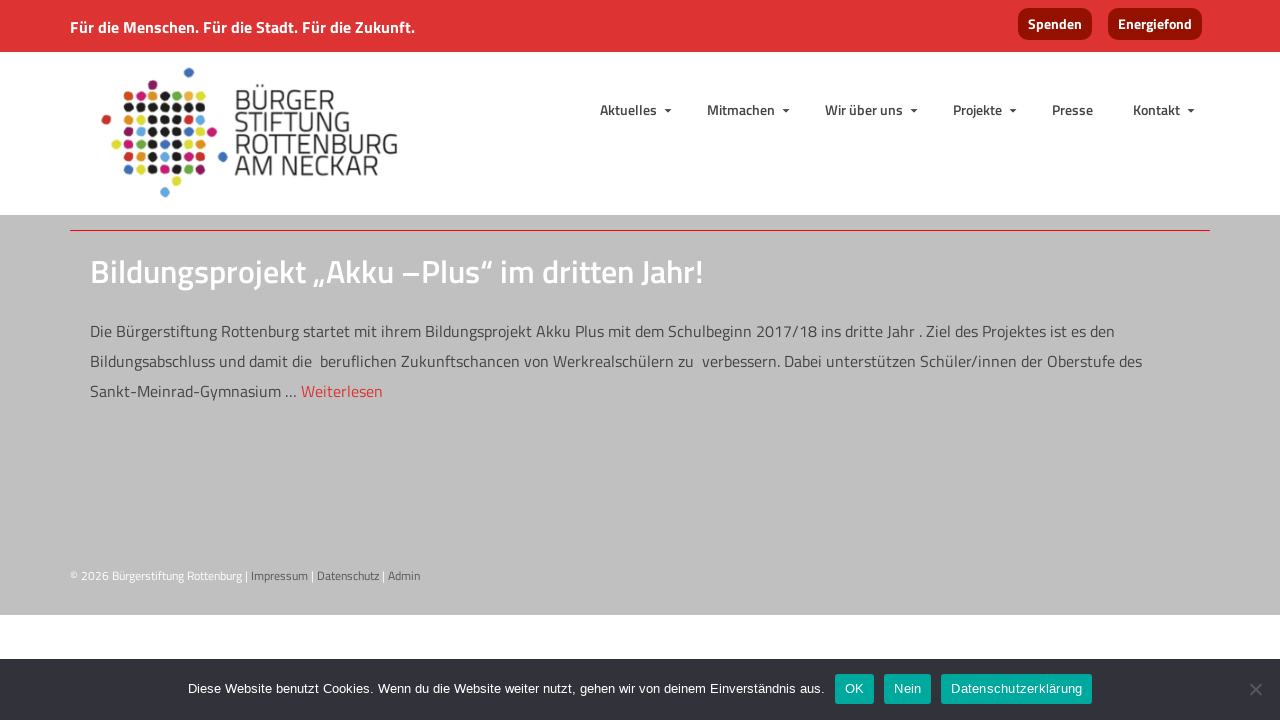

--- FILE ---
content_type: text/html; charset=UTF-8
request_url: https://buergerstiftung-rottenburg.de/2017/09/
body_size: 54724
content:
<!DOCTYPE html>
<html class="no-js" lang="de" itemscope="itemscope" itemtype="https://schema.org/WebPage" >
<head>
  <meta charset="UTF-8">
  <meta name="viewport" content="width=device-width, initial-scale=1.0">
  <meta http-equiv="X-UA-Compatible" content="IE=edge">
  <title>September 2017 &#8211; Bürgerstiftung Rottenburg</title>
<meta name='robots' content='max-image-preview:large' />
<link rel="alternate" type="application/rss+xml" title="Bürgerstiftung Rottenburg &raquo; Feed" href="https://buergerstiftung-rottenburg.de/feed/" />
<link rel="alternate" type="application/rss+xml" title="Bürgerstiftung Rottenburg &raquo; Kommentar-Feed" href="https://buergerstiftung-rottenburg.de/comments/feed/" />
<style type="text/css" id="kt-local-fonts-css">@font-face{font-family:'Titillium Web';font-style:italic;font-weight:400;src:local('Titillium Web Italic'),local('TitilliumWeb-Italic'),url(https://buergerstiftung-rottenburg.de/wp-content/uploads/kadence-gfonts/titilliumweb/r9OmwyQxrgzUAhaLET_KO8Tbq0JIAxBasyCOJhO_0Tc.eot) format('embedded-opentype'),url(https://buergerstiftung-rottenburg.de/wp-content/uploads/kadence-gfonts/titilliumweb/r9OmwyQxrgzUAhaLET_KO33biFuL3q2SDfti1FP8KHU.ttf) format('ttf'),url(https://buergerstiftung-rottenburg.de/wp-content/uploads/kadence-gfonts/titilliumweb/r9OmwyQxrgzUAhaLET_KO5amZRho2btt1t2XfPnvt5c.woff) format('woff'),url(https://buergerstiftung-rottenburg.de/wp-content/uploads/kadence-gfonts/titilliumweb/r9OmwyQxrgzUAhaLET_KO6qVnG43xFTRN40gwdrG-aE.woff2) format('woff2');}@font-face{font-family:'Titillium Web';font-style:italic;font-weight:700;src:local('Titillium Web Bold Italic'),local('TitilliumWeb-BoldItalic'),url(https://buergerstiftung-rottenburg.de/wp-content/uploads/kadence-gfonts/titilliumweb/RZunN20OBmkvrU7sA4GPPsirQkOpR7FkAIEg_Ac6FfE.eot) format('embedded-opentype'),url(https://buergerstiftung-rottenburg.de/wp-content/uploads/kadence-gfonts/titilliumweb/RZunN20OBmkvrU7sA4GPPvAhmxqQ1BKIUahWaanY54Y.ttf) format('ttf'),url(https://buergerstiftung-rottenburg.de/wp-content/uploads/kadence-gfonts/titilliumweb/RZunN20OBmkvrU7sA4GPPlOSlXvQaFzdfWjS0Vvc1hI.woff) format('woff'),url(https://buergerstiftung-rottenburg.de/wp-content/uploads/kadence-gfonts/titilliumweb/RZunN20OBmkvrU7sA4GPPrVtATvrkhG8cpz4A3QpLk8.woff2) format('woff2');}@font-face{font-family:'Titillium Web';font-style:italic;font-weight:600;src:local('Titillium Web SemiBold Italic'),local('TitilliumWeb-SemiBoldItalic'),url(https://buergerstiftung-rottenburg.de/wp-content/uploads/kadence-gfonts/titilliumweb/RZunN20OBmkvrU7sA4GPPqEPHtY-wVk_qmvDDTXMTe0.eot) format('embedded-opentype'),url(https://buergerstiftung-rottenburg.de/wp-content/uploads/kadence-gfonts/titilliumweb/RZunN20OBmkvrU7sA4GPPqVmZCTV49gQmgPOUhY_xPU.ttf) format('ttf'),url(https://buergerstiftung-rottenburg.de/wp-content/uploads/kadence-gfonts/titilliumweb/RZunN20OBmkvrU7sA4GPPt8ypw_Pcmus_cxPy1vfDCE.woff) format('woff'),url(https://buergerstiftung-rottenburg.de/wp-content/uploads/kadence-gfonts/titilliumweb/RZunN20OBmkvrU7sA4GPPqnxEWeSxeYH5Yv0OHgSghs.woff2) format('woff2');}@font-face{font-family:'Titillium Web';font-style:normal;font-weight:400;src:local('Titillium Web Regular'),local('TitilliumWeb-Regular'),url(https://buergerstiftung-rottenburg.de/wp-content/uploads/kadence-gfonts/titilliumweb/7XUFZ5tgS-tD6QamInJTcQU404wzEgdBsmVXv_TVccA.eot) format('embedded-opentype'),url(https://buergerstiftung-rottenburg.de/wp-content/uploads/kadence-gfonts/titilliumweb/7XUFZ5tgS-tD6QamInJTcU3KvHLhcNjEHFQzwNtdMQY.ttf) format('ttf'),url(https://buergerstiftung-rottenburg.de/wp-content/uploads/kadence-gfonts/titilliumweb/7XUFZ5tgS-tD6QamInJTcdGU7DQ8I6RFMlK0vgclk7w.woff) format('woff'),url(https://buergerstiftung-rottenburg.de/wp-content/uploads/kadence-gfonts/titilliumweb/7XUFZ5tgS-tD6QamInJTcZSnX671uNZIV63UdXh3Mg0.woff2) format('woff2');}@font-face{font-family:'Titillium Web';font-style:normal;font-weight:700;src:local('Titillium Web Bold'),local('TitilliumWeb-Bold'),url(https://buergerstiftung-rottenburg.de/wp-content/uploads/kadence-gfonts/titilliumweb/anMUvcNT0H1YN4FII8wpr_3fIwTft0hrckEKo-WlaKs.eot) format('embedded-opentype'),url(https://buergerstiftung-rottenburg.de/wp-content/uploads/kadence-gfonts/titilliumweb/anMUvcNT0H1YN4FII8wprzsSLeNQG2cy_mKit6iEdYs.ttf) format('ttf'),url(https://buergerstiftung-rottenburg.de/wp-content/uploads/kadence-gfonts/titilliumweb/anMUvcNT0H1YN4FII8wpr0bathaSTBR2c4i13_wzlb0.woff) format('woff'),url(https://buergerstiftung-rottenburg.de/wp-content/uploads/kadence-gfonts/titilliumweb/anMUvcNT0H1YN4FII8wprxP6Eu1_xfSBSoi9uie1FdE.woff2) format('woff2');}@font-face{font-family:'Titillium Web';font-style:normal;font-weight:600;src:local('Titillium Web SemiBold'),local('TitilliumWeb-SemiBold'),url(https://buergerstiftung-rottenburg.de/wp-content/uploads/kadence-gfonts/titilliumweb/anMUvcNT0H1YN4FII8wprxLxgm_AMjpTwd4KJI4gMAk.eot) format('embedded-opentype'),url(https://buergerstiftung-rottenburg.de/wp-content/uploads/kadence-gfonts/titilliumweb/anMUvcNT0H1YN4FII8wpr4e2tK5W43RXgBRKkM4A5Qg.ttf) format('ttf'),url(https://buergerstiftung-rottenburg.de/wp-content/uploads/kadence-gfonts/titilliumweb/anMUvcNT0H1YN4FII8wprx7IBmrqA5IG9z8WNe77b9o.woff) format('woff'),url(https://buergerstiftung-rottenburg.de/wp-content/uploads/kadence-gfonts/titilliumweb/anMUvcNT0H1YN4FII8wpr46gJz9aNFrmnwBdd69aqzY.woff2) format('woff2');}@font-face{font-family:'Lato';font-style:normal;font-weight:400;src:local('Lato Regular'),local('Lato-Regular'),url(https://buergerstiftung-rottenburg.de/wp-content/uploads/kadence-gfonts/lato/nQhiC-wSiJx0pvEuJl8d8A.eot) format('embedded-opentype'),url(https://buergerstiftung-rottenburg.de/wp-content/uploads/kadence-gfonts/lato/v0SdcGFAl2aezM9Vq_aFTQ.ttf) format('ttf'),url(https://buergerstiftung-rottenburg.de/wp-content/uploads/kadence-gfonts/lato/9k-RPmcnxYEPm8CNFsH2gg.woff) format('woff'),url(https://buergerstiftung-rottenburg.de/wp-content/uploads/kadence-gfonts/lato/1YwB1sO8YE1Lyjf12WNiUA.woff2) format('woff2');}</style><style id='wp-img-auto-sizes-contain-inline-css' type='text/css'>
img:is([sizes=auto i],[sizes^="auto," i]){contain-intrinsic-size:3000px 1500px}
/*# sourceURL=wp-img-auto-sizes-contain-inline-css */
</style>
<style id='wp-emoji-styles-inline-css' type='text/css'>

	img.wp-smiley, img.emoji {
		display: inline !important;
		border: none !important;
		box-shadow: none !important;
		height: 1em !important;
		width: 1em !important;
		margin: 0 0.07em !important;
		vertical-align: -0.1em !important;
		background: none !important;
		padding: 0 !important;
	}
/*# sourceURL=wp-emoji-styles-inline-css */
</style>
<style id='wp-block-library-inline-css' type='text/css'>
:root{--wp-block-synced-color:#7a00df;--wp-block-synced-color--rgb:122,0,223;--wp-bound-block-color:var(--wp-block-synced-color);--wp-editor-canvas-background:#ddd;--wp-admin-theme-color:#007cba;--wp-admin-theme-color--rgb:0,124,186;--wp-admin-theme-color-darker-10:#006ba1;--wp-admin-theme-color-darker-10--rgb:0,107,160.5;--wp-admin-theme-color-darker-20:#005a87;--wp-admin-theme-color-darker-20--rgb:0,90,135;--wp-admin-border-width-focus:2px}@media (min-resolution:192dpi){:root{--wp-admin-border-width-focus:1.5px}}.wp-element-button{cursor:pointer}:root .has-very-light-gray-background-color{background-color:#eee}:root .has-very-dark-gray-background-color{background-color:#313131}:root .has-very-light-gray-color{color:#eee}:root .has-very-dark-gray-color{color:#313131}:root .has-vivid-green-cyan-to-vivid-cyan-blue-gradient-background{background:linear-gradient(135deg,#00d084,#0693e3)}:root .has-purple-crush-gradient-background{background:linear-gradient(135deg,#34e2e4,#4721fb 50%,#ab1dfe)}:root .has-hazy-dawn-gradient-background{background:linear-gradient(135deg,#faaca8,#dad0ec)}:root .has-subdued-olive-gradient-background{background:linear-gradient(135deg,#fafae1,#67a671)}:root .has-atomic-cream-gradient-background{background:linear-gradient(135deg,#fdd79a,#004a59)}:root .has-nightshade-gradient-background{background:linear-gradient(135deg,#330968,#31cdcf)}:root .has-midnight-gradient-background{background:linear-gradient(135deg,#020381,#2874fc)}:root{--wp--preset--font-size--normal:16px;--wp--preset--font-size--huge:42px}.has-regular-font-size{font-size:1em}.has-larger-font-size{font-size:2.625em}.has-normal-font-size{font-size:var(--wp--preset--font-size--normal)}.has-huge-font-size{font-size:var(--wp--preset--font-size--huge)}.has-text-align-center{text-align:center}.has-text-align-left{text-align:left}.has-text-align-right{text-align:right}.has-fit-text{white-space:nowrap!important}#end-resizable-editor-section{display:none}.aligncenter{clear:both}.items-justified-left{justify-content:flex-start}.items-justified-center{justify-content:center}.items-justified-right{justify-content:flex-end}.items-justified-space-between{justify-content:space-between}.screen-reader-text{border:0;clip-path:inset(50%);height:1px;margin:-1px;overflow:hidden;padding:0;position:absolute;width:1px;word-wrap:normal!important}.screen-reader-text:focus{background-color:#ddd;clip-path:none;color:#444;display:block;font-size:1em;height:auto;left:5px;line-height:normal;padding:15px 23px 14px;text-decoration:none;top:5px;width:auto;z-index:100000}html :where(.has-border-color){border-style:solid}html :where([style*=border-top-color]){border-top-style:solid}html :where([style*=border-right-color]){border-right-style:solid}html :where([style*=border-bottom-color]){border-bottom-style:solid}html :where([style*=border-left-color]){border-left-style:solid}html :where([style*=border-width]){border-style:solid}html :where([style*=border-top-width]){border-top-style:solid}html :where([style*=border-right-width]){border-right-style:solid}html :where([style*=border-bottom-width]){border-bottom-style:solid}html :where([style*=border-left-width]){border-left-style:solid}html :where(img[class*=wp-image-]){height:auto;max-width:100%}:where(figure){margin:0 0 1em}html :where(.is-position-sticky){--wp-admin--admin-bar--position-offset:var(--wp-admin--admin-bar--height,0px)}@media screen and (max-width:600px){html :where(.is-position-sticky){--wp-admin--admin-bar--position-offset:0px}}

/*# sourceURL=wp-block-library-inline-css */
</style><style id='global-styles-inline-css' type='text/css'>
:root{--wp--preset--aspect-ratio--square: 1;--wp--preset--aspect-ratio--4-3: 4/3;--wp--preset--aspect-ratio--3-4: 3/4;--wp--preset--aspect-ratio--3-2: 3/2;--wp--preset--aspect-ratio--2-3: 2/3;--wp--preset--aspect-ratio--16-9: 16/9;--wp--preset--aspect-ratio--9-16: 9/16;--wp--preset--color--black: #000;--wp--preset--color--cyan-bluish-gray: #abb8c3;--wp--preset--color--white: #fff;--wp--preset--color--pale-pink: #f78da7;--wp--preset--color--vivid-red: #cf2e2e;--wp--preset--color--luminous-vivid-orange: #ff6900;--wp--preset--color--luminous-vivid-amber: #fcb900;--wp--preset--color--light-green-cyan: #7bdcb5;--wp--preset--color--vivid-green-cyan: #00d084;--wp--preset--color--pale-cyan-blue: #8ed1fc;--wp--preset--color--vivid-cyan-blue: #0693e3;--wp--preset--color--vivid-purple: #9b51e0;--wp--preset--color--virtue-primary: #dd3333;--wp--preset--color--virtue-primary-light: #6c8dab;--wp--preset--color--very-light-gray: #eee;--wp--preset--color--very-dark-gray: #444;--wp--preset--gradient--vivid-cyan-blue-to-vivid-purple: linear-gradient(135deg,rgb(6,147,227) 0%,rgb(155,81,224) 100%);--wp--preset--gradient--light-green-cyan-to-vivid-green-cyan: linear-gradient(135deg,rgb(122,220,180) 0%,rgb(0,208,130) 100%);--wp--preset--gradient--luminous-vivid-amber-to-luminous-vivid-orange: linear-gradient(135deg,rgb(252,185,0) 0%,rgb(255,105,0) 100%);--wp--preset--gradient--luminous-vivid-orange-to-vivid-red: linear-gradient(135deg,rgb(255,105,0) 0%,rgb(207,46,46) 100%);--wp--preset--gradient--very-light-gray-to-cyan-bluish-gray: linear-gradient(135deg,rgb(238,238,238) 0%,rgb(169,184,195) 100%);--wp--preset--gradient--cool-to-warm-spectrum: linear-gradient(135deg,rgb(74,234,220) 0%,rgb(151,120,209) 20%,rgb(207,42,186) 40%,rgb(238,44,130) 60%,rgb(251,105,98) 80%,rgb(254,248,76) 100%);--wp--preset--gradient--blush-light-purple: linear-gradient(135deg,rgb(255,206,236) 0%,rgb(152,150,240) 100%);--wp--preset--gradient--blush-bordeaux: linear-gradient(135deg,rgb(254,205,165) 0%,rgb(254,45,45) 50%,rgb(107,0,62) 100%);--wp--preset--gradient--luminous-dusk: linear-gradient(135deg,rgb(255,203,112) 0%,rgb(199,81,192) 50%,rgb(65,88,208) 100%);--wp--preset--gradient--pale-ocean: linear-gradient(135deg,rgb(255,245,203) 0%,rgb(182,227,212) 50%,rgb(51,167,181) 100%);--wp--preset--gradient--electric-grass: linear-gradient(135deg,rgb(202,248,128) 0%,rgb(113,206,126) 100%);--wp--preset--gradient--midnight: linear-gradient(135deg,rgb(2,3,129) 0%,rgb(40,116,252) 100%);--wp--preset--font-size--small: 13px;--wp--preset--font-size--medium: 20px;--wp--preset--font-size--large: 36px;--wp--preset--font-size--x-large: 42px;--wp--preset--spacing--20: 0.44rem;--wp--preset--spacing--30: 0.67rem;--wp--preset--spacing--40: 1rem;--wp--preset--spacing--50: 1.5rem;--wp--preset--spacing--60: 2.25rem;--wp--preset--spacing--70: 3.38rem;--wp--preset--spacing--80: 5.06rem;--wp--preset--shadow--natural: 6px 6px 9px rgba(0, 0, 0, 0.2);--wp--preset--shadow--deep: 12px 12px 50px rgba(0, 0, 0, 0.4);--wp--preset--shadow--sharp: 6px 6px 0px rgba(0, 0, 0, 0.2);--wp--preset--shadow--outlined: 6px 6px 0px -3px rgb(255, 255, 255), 6px 6px rgb(0, 0, 0);--wp--preset--shadow--crisp: 6px 6px 0px rgb(0, 0, 0);}:where(.is-layout-flex){gap: 0.5em;}:where(.is-layout-grid){gap: 0.5em;}body .is-layout-flex{display: flex;}.is-layout-flex{flex-wrap: wrap;align-items: center;}.is-layout-flex > :is(*, div){margin: 0;}body .is-layout-grid{display: grid;}.is-layout-grid > :is(*, div){margin: 0;}:where(.wp-block-columns.is-layout-flex){gap: 2em;}:where(.wp-block-columns.is-layout-grid){gap: 2em;}:where(.wp-block-post-template.is-layout-flex){gap: 1.25em;}:where(.wp-block-post-template.is-layout-grid){gap: 1.25em;}.has-black-color{color: var(--wp--preset--color--black) !important;}.has-cyan-bluish-gray-color{color: var(--wp--preset--color--cyan-bluish-gray) !important;}.has-white-color{color: var(--wp--preset--color--white) !important;}.has-pale-pink-color{color: var(--wp--preset--color--pale-pink) !important;}.has-vivid-red-color{color: var(--wp--preset--color--vivid-red) !important;}.has-luminous-vivid-orange-color{color: var(--wp--preset--color--luminous-vivid-orange) !important;}.has-luminous-vivid-amber-color{color: var(--wp--preset--color--luminous-vivid-amber) !important;}.has-light-green-cyan-color{color: var(--wp--preset--color--light-green-cyan) !important;}.has-vivid-green-cyan-color{color: var(--wp--preset--color--vivid-green-cyan) !important;}.has-pale-cyan-blue-color{color: var(--wp--preset--color--pale-cyan-blue) !important;}.has-vivid-cyan-blue-color{color: var(--wp--preset--color--vivid-cyan-blue) !important;}.has-vivid-purple-color{color: var(--wp--preset--color--vivid-purple) !important;}.has-black-background-color{background-color: var(--wp--preset--color--black) !important;}.has-cyan-bluish-gray-background-color{background-color: var(--wp--preset--color--cyan-bluish-gray) !important;}.has-white-background-color{background-color: var(--wp--preset--color--white) !important;}.has-pale-pink-background-color{background-color: var(--wp--preset--color--pale-pink) !important;}.has-vivid-red-background-color{background-color: var(--wp--preset--color--vivid-red) !important;}.has-luminous-vivid-orange-background-color{background-color: var(--wp--preset--color--luminous-vivid-orange) !important;}.has-luminous-vivid-amber-background-color{background-color: var(--wp--preset--color--luminous-vivid-amber) !important;}.has-light-green-cyan-background-color{background-color: var(--wp--preset--color--light-green-cyan) !important;}.has-vivid-green-cyan-background-color{background-color: var(--wp--preset--color--vivid-green-cyan) !important;}.has-pale-cyan-blue-background-color{background-color: var(--wp--preset--color--pale-cyan-blue) !important;}.has-vivid-cyan-blue-background-color{background-color: var(--wp--preset--color--vivid-cyan-blue) !important;}.has-vivid-purple-background-color{background-color: var(--wp--preset--color--vivid-purple) !important;}.has-black-border-color{border-color: var(--wp--preset--color--black) !important;}.has-cyan-bluish-gray-border-color{border-color: var(--wp--preset--color--cyan-bluish-gray) !important;}.has-white-border-color{border-color: var(--wp--preset--color--white) !important;}.has-pale-pink-border-color{border-color: var(--wp--preset--color--pale-pink) !important;}.has-vivid-red-border-color{border-color: var(--wp--preset--color--vivid-red) !important;}.has-luminous-vivid-orange-border-color{border-color: var(--wp--preset--color--luminous-vivid-orange) !important;}.has-luminous-vivid-amber-border-color{border-color: var(--wp--preset--color--luminous-vivid-amber) !important;}.has-light-green-cyan-border-color{border-color: var(--wp--preset--color--light-green-cyan) !important;}.has-vivid-green-cyan-border-color{border-color: var(--wp--preset--color--vivid-green-cyan) !important;}.has-pale-cyan-blue-border-color{border-color: var(--wp--preset--color--pale-cyan-blue) !important;}.has-vivid-cyan-blue-border-color{border-color: var(--wp--preset--color--vivid-cyan-blue) !important;}.has-vivid-purple-border-color{border-color: var(--wp--preset--color--vivid-purple) !important;}.has-vivid-cyan-blue-to-vivid-purple-gradient-background{background: var(--wp--preset--gradient--vivid-cyan-blue-to-vivid-purple) !important;}.has-light-green-cyan-to-vivid-green-cyan-gradient-background{background: var(--wp--preset--gradient--light-green-cyan-to-vivid-green-cyan) !important;}.has-luminous-vivid-amber-to-luminous-vivid-orange-gradient-background{background: var(--wp--preset--gradient--luminous-vivid-amber-to-luminous-vivid-orange) !important;}.has-luminous-vivid-orange-to-vivid-red-gradient-background{background: var(--wp--preset--gradient--luminous-vivid-orange-to-vivid-red) !important;}.has-very-light-gray-to-cyan-bluish-gray-gradient-background{background: var(--wp--preset--gradient--very-light-gray-to-cyan-bluish-gray) !important;}.has-cool-to-warm-spectrum-gradient-background{background: var(--wp--preset--gradient--cool-to-warm-spectrum) !important;}.has-blush-light-purple-gradient-background{background: var(--wp--preset--gradient--blush-light-purple) !important;}.has-blush-bordeaux-gradient-background{background: var(--wp--preset--gradient--blush-bordeaux) !important;}.has-luminous-dusk-gradient-background{background: var(--wp--preset--gradient--luminous-dusk) !important;}.has-pale-ocean-gradient-background{background: var(--wp--preset--gradient--pale-ocean) !important;}.has-electric-grass-gradient-background{background: var(--wp--preset--gradient--electric-grass) !important;}.has-midnight-gradient-background{background: var(--wp--preset--gradient--midnight) !important;}.has-small-font-size{font-size: var(--wp--preset--font-size--small) !important;}.has-medium-font-size{font-size: var(--wp--preset--font-size--medium) !important;}.has-large-font-size{font-size: var(--wp--preset--font-size--large) !important;}.has-x-large-font-size{font-size: var(--wp--preset--font-size--x-large) !important;}
/*# sourceURL=global-styles-inline-css */
</style>

<style id='classic-theme-styles-inline-css' type='text/css'>
/*! This file is auto-generated */
.wp-block-button__link{color:#fff;background-color:#32373c;border-radius:9999px;box-shadow:none;text-decoration:none;padding:calc(.667em + 2px) calc(1.333em + 2px);font-size:1.125em}.wp-block-file__button{background:#32373c;color:#fff;text-decoration:none}
/*# sourceURL=/wp-includes/css/classic-themes.min.css */
</style>
<link rel='stylesheet' id='cookie-notice-front-css' href='https://buergerstiftung-rottenburg.de/wp-content/plugins/cookie-notice/css/front.min.css?ver=2.5.11' type='text/css' media='all' />
<link rel='stylesheet' id='ditty-news-ticker-font-css' href='https://buergerstiftung-rottenburg.de/wp-content/plugins/ditty-news-ticker/legacy/inc/static/libs/fontastic/styles.css?ver=3.1.62' type='text/css' media='all' />
<link rel='stylesheet' id='ditty-news-ticker-css' href='https://buergerstiftung-rottenburg.de/wp-content/plugins/ditty-news-ticker/legacy/inc/static/css/style.css?ver=3.1.62' type='text/css' media='all' />
<link rel='stylesheet' id='ditty-displays-css' href='https://buergerstiftung-rottenburg.de/wp-content/plugins/ditty-news-ticker/assets/build/dittyDisplays.css?ver=3.1.62' type='text/css' media='all' />
<link rel='stylesheet' id='ditty-fontawesome-css' href='https://buergerstiftung-rottenburg.de/wp-content/plugins/ditty-news-ticker/includes/libs/fontawesome-6.4.0/css/all.css?ver=6.4.0' type='text/css' media='' />
<style id='kadence-blocks-global-variables-inline-css' type='text/css'>
:root {--global-kb-font-size-sm:clamp(0.8rem, 0.73rem + 0.217vw, 0.9rem);--global-kb-font-size-md:clamp(1.1rem, 0.995rem + 0.326vw, 1.25rem);--global-kb-font-size-lg:clamp(1.75rem, 1.576rem + 0.543vw, 2rem);--global-kb-font-size-xl:clamp(2.25rem, 1.728rem + 1.63vw, 3rem);--global-kb-font-size-xxl:clamp(2.5rem, 1.456rem + 3.26vw, 4rem);--global-kb-font-size-xxxl:clamp(2.75rem, 0.489rem + 7.065vw, 6rem);}:root {--global-palette1: #3182CE;--global-palette2: #2B6CB0;--global-palette3: #1A202C;--global-palette4: #2D3748;--global-palette5: #4A5568;--global-palette6: #718096;--global-palette7: #EDF2F7;--global-palette8: #F7FAFC;--global-palette9: #ffffff;}
/*# sourceURL=kadence-blocks-global-variables-inline-css */
</style>
<link rel='stylesheet' id='virtue_main-css' href='https://buergerstiftung-rottenburg.de/wp-content/themes/virtue_premium/assets/css/virtue.css?ver=4.10.21' type='text/css' media='all' />
<link rel='stylesheet' id='virtue_print-css' href='https://buergerstiftung-rottenburg.de/wp-content/themes/virtue_premium/assets/css/virtue_print.css?ver=4.10.21' type='text/css' media='print' />
<link rel='stylesheet' id='virtue_icons-css' href='https://buergerstiftung-rottenburg.de/wp-content/themes/virtue_premium/assets/css/virtue_icons.css?ver=4.10.21' type='text/css' media='all' />
<link rel='stylesheet' id='virtue_skin-css' href='https://buergerstiftung-rottenburg.de/wp-content/themes/virtue_premium/assets/css/skins/default.css?ver=4.10.21' type='text/css' media='all' />
<script type="text/javascript" id="cookie-notice-front-js-before">
/* <![CDATA[ */
var cnArgs = {"ajaxUrl":"https:\/\/buergerstiftung-rottenburg.de\/wp-admin\/admin-ajax.php","nonce":"74b38e124a","hideEffect":"fade","position":"bottom","onScroll":false,"onScrollOffset":100,"onClick":false,"cookieName":"cookie_notice_accepted","cookieTime":2592000,"cookieTimeRejected":2592000,"globalCookie":false,"redirection":false,"cache":false,"revokeCookies":false,"revokeCookiesOpt":"automatic"};

//# sourceURL=cookie-notice-front-js-before
/* ]]> */
</script>
<script type="text/javascript" src="https://buergerstiftung-rottenburg.de/wp-content/plugins/cookie-notice/js/front.min.js?ver=2.5.11" id="cookie-notice-front-js"></script>
<script type="text/javascript" src="https://buergerstiftung-rottenburg.de/wp-includes/js/jquery/jquery.min.js?ver=3.7.1" id="jquery-core-js"></script>
<script type="text/javascript" src="https://buergerstiftung-rottenburg.de/wp-includes/js/jquery/jquery-migrate.min.js?ver=3.4.1" id="jquery-migrate-js"></script>
<link rel="https://api.w.org/" href="https://buergerstiftung-rottenburg.de/wp-json/" /><link rel="EditURI" type="application/rsd+xml" title="RSD" href="https://buergerstiftung-rottenburg.de/xmlrpc.php?rsd" />

<style type="text/css" id="kt-custom-css">#logo {padding-top:11px;}#logo {padding-bottom:10px;}#logo {margin-left:0px;}#logo {margin-right:0px;}#nav-main, .nav-main {margin-top:39px;}#nav-main, .nav-main  {margin-bottom:10px;}.headerfont, .tp-caption, .yith-wcan-list li, .yith-wcan .yith-wcan-reset-navigation, ul.yith-wcan-label li a, .price {font-family:Titillium Web;} 
  .topbarmenu ul li {font-family:Titillium Web;}
  #kadbreadcrumbs {font-family:Titillium Web;}.color_gray, #kadbreadcrumbs a, .subhead, .subhead a, .posttags, .posttags a, .product_meta a, .kadence_recent_posts .postclass a {color:#606060;}.home-message:hover {background-color:#dd3333; background-color: rgba(221, 51, 51, 0.6);}
  nav.woocommerce-pagination ul li a:hover, .wp-pagenavi a:hover, .panel-heading .accordion-toggle, .variations .kad_radio_variations label:hover, .variations .kad_radio_variations input[type=radio]:focus + label, .variations .kad_radio_variations label.selectedValue, .variations .kad_radio_variations input[type=radio]:checked + label {border-color: #dd3333;}
  a, a:focus, #nav-main ul.sf-menu ul li a:hover, .product_price ins .amount, .price ins .amount, .color_primary, .primary-color, #logo a.brand, #nav-main ul.sf-menu a:hover,
  .woocommerce-message:before, .woocommerce-info:before, #nav-second ul.sf-menu a:hover, .footerclass a:hover, .posttags a:hover, .subhead a:hover, .nav-trigger-case:hover .kad-menu-name, 
  .nav-trigger-case:hover .kad-navbtn, #kadbreadcrumbs a:hover, #wp-calendar a, .testimonialbox .kadtestimoniallink:hover, .star-rating, .has-virtue-primary-color {color: #dd3333;}
.widget_price_filter .ui-slider .ui-slider-handle, .product_item .kad_add_to_cart:hover, .product_item.hidetheaction:hover .kad_add_to_cart:hover, .kad-btn-primary, .button.pay, html .woocommerce-page .widget_layered_nav ul.yith-wcan-label li a:hover, html .woocommerce-page .widget_layered_nav ul.yith-wcan-label li.chosen a,
.product-category.grid_item a:hover h5, .woocommerce-message .button, .widget_layered_nav_filters ul li a, .widget_layered_nav ul li.chosen a, .track_order .button, .wpcf7 input.wpcf7-submit, .yith-wcan .yith-wcan-reset-navigation,.single_add_to_cart_button,
#containerfooter .menu li a:hover, .bg_primary, .portfolionav a:hover, .home-iconmenu a:hover, .home-iconmenu .home-icon-item:hover, p.demo_store, .topclass, #commentform .form-submit #submit, .kad-hover-bg-primary:hover, .widget_shopping_cart_content .checkout,
.login .form-row .button, .post-password-form input[type="submit"], .menu-cart-btn .kt-cart-total, #kad-head-cart-popup a.button.checkout, .kad-post-navigation .kad-previous-link a:hover, .kad-post-navigation .kad-next-link a:hover, .shipping-calculator-form .button, .cart_totals .checkout-button, .select2-results .select2-highlighted, .variations .kad_radio_variations label.selectedValue, .variations .kad_radio_variations input[type=radio]:checked + label, #payment #place_order, .shop_table .actions input[type=submit].checkout-button, input[type="submit"].button, .productnav a:hover, .image_menu_hover_class, .select2-container--default .select2-results__option--highlighted[aria-selected], .has-virtue-primary-background-color {background: #dd3333;}.contentclass, .nav-tabs>li.active>a, .nav-tabs>li.active>a:hover, .nav-tabs>li.active>a:focus, .hrule_gradient:after {background:#c0c0c0    ;}.topclass {background:#dd3333    ;}.footerclass {background:#c0c0c0    ;}input[type=number]::-webkit-inner-spin-button, input[type=number]::-webkit-outer-spin-button { -webkit-appearance: none; margin: 0; } input[type=number] {-moz-appearance: textfield;}.quantity input::-webkit-outer-spin-button,.quantity input::-webkit-inner-spin-button {display: none;}.portfolionav {padding: 10px 0 10px;}.woocommerce-ordering {margin: 16px 0 0;}.product_item .product_details h5 {text-transform: none;}.product_item .product_details h5 {min-height:40px;}#nav-second ul.sf-menu>li {width:16.5%;}.kad-topbar-left, .kad-topbar-left .topbarmenu {float:right;} .kad-topbar-left .topbar_social, .kad-topbar-left .topbarmenu ul, .kad-topbar-left .kad-cart-total,.kad-topbar-right #topbar-search .form-search{float:left} #topbar .mobile-nav-trigger-id {float: left;}.kad-header-style-two .nav-main ul.sf-menu > li {width: 33.333333%;}.kad-hidepostauthortop, .postauthortop {display:none;}.subhead .postedintop, .kad-hidepostedin {display:none;}.postcommentscount {display:none;}[class*="wp-image"] {-webkit-box-shadow: none;-moz-box-shadow: none;box-shadow: none;border:none;}[class*="wp-image"]:hover {-webkit-box-shadow: none;-moz-box-shadow: none;box-shadow: none;border:none;} .light-dropshaddow {-moz-box-shadow: none;-webkit-box-shadow: none;box-shadow: none;} header .nav-trigger .nav-trigger-case {width: auto;} .nav-trigger-case .kad-menu-name {display:none;} @media (max-width: 767px) {header .nav-trigger .nav-trigger-case {width: auto; top: 0; position: absolute;} .id-kad-mobile-nav {margin-top:50px;}}.entry-content p { margin-bottom:16px;}#topbar-search, .widget-first, .topbar-widget {
    padding-top: 12px;
}

.topbarmenu ul li a {
    list-style: none;
    float: left;
    color: white;
    font-weight: bold;
    font-size: 14px;
    line-height: 18px;
	background-color: #941100;
	border-radius: 10px;
	margin: 8px;
}

.flex-caption-case {
    padding: 50% 46px 2%;
    text-align: right;
    width: 100%;
}

.kt-full-slider .flex-caption-case .captiontext {
    background: 0 0;
    font-size: 30px;
    line-height: 1;
    text-shadow: 1px 1px 4px rgb(0 0 0 / 100%);
    text-align: right;
}

.rowtight
{
background-color: #a9a9a9;
border: none;
}

.page-header
{
    border-top: none;
    border-bottom: none;
}

.postmeta
{
display: none;

}

.postday
{
color: white;
font-weight: bold;
display: none;
}

.home_blog article header h4 
{
color: white;
}

.has-drop-cap:first-letter 
{
color: white;
}

footer .footercredits p {
    font-size: 12px;
    color: white;
    
}

#nav-main .current-menu-item a {
	color: red;
	font-weight: bold;
}

.wp-block-image  {
margin: 0;
padding: 0;
}

.sidebar {

}

html .postlist article.sticky, html .sticky {
border-top: 1px solid;
border-bottom: 0px;
border-left: 0px;
border-right: 0px;
border-color: red;
}

.postlist article {
    
border-top: 1px solid;
border-bottom: 0px;
border-left: 0px;
border-right: 0px;
border-color: red;
    
}

.sidebar {
    float: right;
}

.sidebar label {
display: none;
}



</style><style type="text/css" title="dynamic-css" class="options-output">header #logo a.brand,.logofont{font-family:"Titillium Web";line-height:32px;font-weight:400;font-style:normal;font-size:32px;}.kad_tagline{font-family:Lato;line-height:20px;font-weight:400;font-style:normal;color:#444444;font-size:14px;}.product_item .product_details h5{font-family:Lato;line-height:20px;font-weight:normal;font-style:700;font-size:16px;}h1{font-family:"Titillium Web";line-height:40px;font-weight:700;font-style:normal;color:#ffffff;font-size:38px;}h2{font-family:"Titillium Web";line-height:40px;font-weight:600;font-style:normal;color:#ffffff;font-size:32px;}h3{font-family:"Titillium Web";line-height:40px;font-weight:400;font-style:normal;font-size:28px;}h4{font-family:"Titillium Web";line-height:40px;font-weight:400;font-style:normal;color:#dd3333;font-size:24px;}h5{font-family:"Titillium Web";line-height:24px;font-weight:normal;font-style:normal;font-size:18px;}body{font-family:"Titillium Web";line-height:30px;font-weight:400;font-style:normal;font-size:16px;}#nav-main ul.sf-menu a, .nav-main ul.sf-menu a{font-family:"Titillium Web";line-height:18px;font-weight:600;font-style:normal;font-size:14px;}#nav-second ul.sf-menu a{font-family:"Titillium Web";line-height:22px;font-weight:400;font-style:normal;font-size:18px;}#nav-main ul.sf-menu ul li a, #nav-second ul.sf-menu ul li a, .nav-main ul.sf-menu ul li a{line-height:inheritpx;font-size:12px;}.kad-nav-inner .kad-mnav, .kad-mobile-nav .kad-nav-inner li a,.nav-trigger-case{font-family:"Titillium Web";line-height:20px;font-weight:600;font-style:normal;font-size:16px;}</style></head>
<body class="archive date wp-embed-responsive wp-theme-virtue_premium cookies-not-set kt-showsub-indicator notsticky virtue-skin-default wide" data-smooth-scrolling="0" data-smooth-scrolling-hide="0" data-jsselect="1" data-product-tab-scroll="0" data-animate="1" data-sticky="0" >
		<div id="wrapper" class="container">
	<!--[if lt IE 8]><div class="alert"> You are using an outdated browser. Please upgrade your browser to improve your experience.</div><![endif]-->
	<header id="kad-banner" class="banner headerclass kt-not-mobile-sticky " data-header-shrink="0" data-mobile-sticky="0" data-menu-stick="0">
<div id="topbar" class="topclass">
	<div class="container">
		<div class="row">
			<div class="col-md-6 col-sm-6 kad-topbar-left">
				<div class="topbarmenu clearfix">
				<ul id="menu-spenden" class="sf-menu"><li  class=" menu-item-2326 menu-item menu-spenden"><a href="https://buergerstiftung-rottenburg.de/seite-2/spenden/"><span>Spenden</span></a></li>
<li  class=" menu-item-3592 menu-item menu-energiefond"><a href="https://buergerstiftung-rottenburg.de/gemeinsinn-06/"><span>Energiefond</span></a></li>
</ul>				</div>
			</div><!-- close col-md-6 -->
			<div class="col-md-6 col-sm-6 kad-topbar-right">
				<div id="topbar-search" class="topbar-widget">
					<div class="widget-1 widget-first topbar-widgetcontent topbar-widgetcontain">			<div class="textwidget"><p><strong>Für die Menschen. Für die Stadt. Für die Zukunft.</strong></p>
</div>
		</div>				</div>
			</div> <!-- close col-md-6-->
		</div> <!-- Close Row -->
			</div> <!-- Close Container -->
</div>	<div class="container">
		<div class="row">
			<div class="col-md-4 clearfix kad-header-left">
				<div id="logo" class="logocase">
					<a class="brand logofont" href="https://buergerstiftung-rottenburg.de/" title="Bürgerstiftung Rottenburg">
													<div id="thelogo">
								<div class="kt-intrinsic-container kt-intrinsic-container-center" style="max-width:400px"><div class="kt-intrinsic" style="padding-bottom:39.5%;"><img src="https://buergerstiftung-rottenburg.de/wp-content/uploads/2021/07/logo_bsr-1024x405-1-400x158.png" width="400" height="158" srcset="https://buergerstiftung-rottenburg.de/wp-content/uploads/2021/07/logo_bsr-1024x405-1-400x158.png 400w, https://buergerstiftung-rottenburg.de/wp-content/uploads/2021/07/logo_bsr-1024x405-1-300x119.png 300w, https://buergerstiftung-rottenburg.de/wp-content/uploads/2021/07/logo_bsr-1024x405-1-768x304.png 768w, https://buergerstiftung-rottenburg.de/wp-content/uploads/2021/07/logo_bsr-1024x405-1-800x316.png 800w, https://buergerstiftung-rottenburg.de/wp-content/uploads/2021/07/logo_bsr-1024x405-1.png 1024w" sizes="(max-width: 400px) 100vw, 400px" class="kad-standard-logo" alt="Bürgerstiftung Rottenburg" ></div></div>							</div>
												</a>
									</div> <!-- Close #logo -->
			</div><!-- close kad-header-left -->
						<div class="col-md-8 kad-header-right">
							<nav id="nav-main" class="clearfix">
					<ul id="menu-main-menue" class="sf-menu"><li  class=" sf-dropdown menu-item-has-children menu-item-2278 menu-item menu-aktuelles"><a href="https://buergerstiftung-rottenburg.de/"><span>Aktuelles</span></a>
<ul class="sub-menu sf-dropdown-menu dropdown">
	<li  class=" menu-item-2897 menu-item menu-archiv-aktuelles"><a href="https://buergerstiftung-rottenburg.de/archiv-aktuelles/"><span>Archiv Aktuelles</span></a></li>
</ul>
</li>
<li  class=" sf-dropdown menu-item-has-children menu-item-2282 menu-item menu-mitmachen"><a href="#"><span>Mitmachen</span></a>
<ul class="sub-menu sf-dropdown-menu dropdown">
	<li  class=" menu-item-2281 menu-item menu-wie-funktioniert-buergerstiftung"><a href="https://buergerstiftung-rottenburg.de/wie-funktioniert-buergerstiftung/"><span>Wie funktioniert Bürgerstiftung?</span></a></li>
	<li  class=" menu-item-2283 menu-item menu-ihr-engagement"><a href="https://buergerstiftung-rottenburg.de/seite-2/stiften/"><span>Ihr Engagement</span></a></li>
	<li  class=" menu-item-2878 menu-item menu-partnerschaften"><a href="https://buergerstiftung-rottenburg.de/partnerschaften/"><span>Partnerschaften</span></a></li>
</ul>
</li>
<li  class=" sf-dropdown menu-item-has-children menu-item-2284 menu-item menu-wir-ueber-uns"><a href="#"><span>Wir über uns</span></a>
<ul class="sub-menu sf-dropdown-menu dropdown">
	<li  class=" menu-item-2285 menu-item menu-unsere-ziele"><a href="https://buergerstiftung-rottenburg.de/unsere-ziele/"><span>Unsere Ziele</span></a></li>
	<li  class=" menu-item-2286 menu-item menu-historie"><a href="https://buergerstiftung-rottenburg.de/seite-3/historie/"><span>Historie</span></a></li>
	<li  class=" menu-item-2287 menu-item menu-die-menschen"><a href="https://buergerstiftung-rottenburg.de/die-menschen/"><span>Die Menschen</span></a></li>
	<li  class=" menu-item-2288 menu-item menu-satzung"><a href="https://buergerstiftung-rottenburg.de/seite-3/satzung/"><span>Satzung</span></a></li>
	<li  class=" menu-item-2904 menu-item menu-10-jahre-buergerstiftung"><a href="https://buergerstiftung-rottenburg.de/10-jahre-buergerstiftung/"><span>10 Jahre Bürgerstiftung</span></a></li>
</ul>
</li>
<li  class=" sf-dropdown menu-item-has-children menu-item-2289 menu-item menu-projekte"><a href="#"><span>Projekte</span></a>
<ul class="sub-menu sf-dropdown-menu dropdown">
	<li  class=" menu-item-2359 menu-item menu-kultur"><a href="https://buergerstiftung-rottenburg.de/kultur-00/"><span>Kultur</span></a></li>
	<li  class=" menu-item-3516 menu-item menu-naturschutz"><a href="https://buergerstiftung-rottenburg.de/naturschutz-00/"><span>Naturschutz</span></a></li>
	<li  class=" menu-item-2358 menu-item menu-bildung-und-soziales"><a href="https://buergerstiftung-rottenburg.de/bildung-00/"><span>Bildung und Soziales</span></a></li>
	<li  class=" menu-item-2357 menu-item menu-gemeinsinn"><a href="https://buergerstiftung-rottenburg.de/gemeinsinn-00/"><span>Gemeinsinn</span></a></li>
	<li  class=" menu-item-2416 menu-item menu-foerderprojekte"><a href="https://buergerstiftung-rottenburg.de/seite-1/forderprojekte/"><span>Förderprojekte</span></a></li>
</ul>
</li>
<li  class=" menu-item-2295 menu-item menu-presse"><a href="https://buergerstiftung-rottenburg.de/presse/"><span>Presse</span></a></li>
<li  class=" sf-dropdown menu-item-has-children menu-item-2297 menu-item menu-kontakt"><a href="https://buergerstiftung-rottenburg.de/seite-4/"><span>Kontakt</span></a>
<ul class="sub-menu sf-dropdown-menu dropdown">
	<li  class=" menu-item-2298 menu-item menu-impressum"><a href="https://buergerstiftung-rottenburg.de/seite-4/impressum/"><span>Impressum</span></a></li>
	<li  class=" menu-item-2296 menu-item menu-datenschutz"><a href="https://buergerstiftung-rottenburg.de/seite-4/datenschutz/"><span>Datenschutz</span></a></li>
</ul>
</li>
           </ul>				</nav>
							</div> <!-- Close kad-header-right -->       
		</div> <!-- Close Row -->
						<div id="mobile-nav-trigger" class="nav-trigger mobile-nav-trigger-id">
					<button class="nav-trigger-case collapsed mobileclass" title="Menü" aria-label="Menü" data-toggle="collapse" rel="nofollow" data-target=".mobile_menu_collapse">
						<span class="kad-navbtn clearfix">
							<i class="icon-menu"></i>
						</span>
						<span class="kad-menu-name">
							Menü						</span>
					</button>
				</div>
				<div id="kad-mobile-nav" class="kad-mobile-nav id-kad-mobile-nav">
					<div class="kad-nav-inner mobileclass">
						<div id="mobile_menu_collapse" class="kad-nav-collapse collapse mobile_menu_collapse">
							<ul id="menu-main-menue-1" class="kad-mnav"><li  class="menu-aktuelles sf-dropdown sf-dropdown-toggle menu-item-2278"><a href="https://buergerstiftung-rottenburg.de/"><span>Aktuelles</span></a><button class="kad-submenu-accordion collapse-next kad-submenu-accordion-open" data-parent=".kad-nav-collapse" data-toggle="collapse"><i class="icon-arrow-down"></i><i class="icon-arrow-up"></i></button>
<ul class="sub-menu sf-dropdown-menu collapse">
	<li  class="menu-archiv-aktuelles menu-item-2897"><a href="https://buergerstiftung-rottenburg.de/archiv-aktuelles/"><span>Archiv Aktuelles</span></a></li>
</ul>
</li>
<li  class="menu-mitmachen sf-dropdown sf-dropdown-toggle menu-item-2282"><a href="#"><span>Mitmachen</span></a><button class="kad-submenu-accordion collapse-next kad-submenu-accordion-open" data-parent=".kad-nav-collapse" data-toggle="collapse"><i class="icon-arrow-down"></i><i class="icon-arrow-up"></i></button>
<ul class="sub-menu sf-dropdown-menu collapse">
	<li  class="menu-wie-funktioniert-buergerstiftung menu-item-2281"><a href="https://buergerstiftung-rottenburg.de/wie-funktioniert-buergerstiftung/"><span>Wie funktioniert Bürgerstiftung?</span></a></li>
	<li  class="menu-ihr-engagement menu-item-2283"><a href="https://buergerstiftung-rottenburg.de/seite-2/stiften/"><span>Ihr Engagement</span></a></li>
	<li  class="menu-partnerschaften menu-item-2878"><a href="https://buergerstiftung-rottenburg.de/partnerschaften/"><span>Partnerschaften</span></a></li>
</ul>
</li>
<li  class="menu-wir-ueber-uns sf-dropdown sf-dropdown-toggle menu-item-2284"><a href="#"><span>Wir über uns</span></a><button class="kad-submenu-accordion collapse-next kad-submenu-accordion-open" data-parent=".kad-nav-collapse" data-toggle="collapse"><i class="icon-arrow-down"></i><i class="icon-arrow-up"></i></button>
<ul class="sub-menu sf-dropdown-menu collapse">
	<li  class="menu-unsere-ziele menu-item-2285"><a href="https://buergerstiftung-rottenburg.de/unsere-ziele/"><span>Unsere Ziele</span></a></li>
	<li  class="menu-historie menu-item-2286"><a href="https://buergerstiftung-rottenburg.de/seite-3/historie/"><span>Historie</span></a></li>
	<li  class="menu-die-menschen menu-item-2287"><a href="https://buergerstiftung-rottenburg.de/die-menschen/"><span>Die Menschen</span></a></li>
	<li  class="menu-satzung menu-item-2288"><a href="https://buergerstiftung-rottenburg.de/seite-3/satzung/"><span>Satzung</span></a></li>
	<li  class="menu-10-jahre-buergerstiftung menu-item-2904"><a href="https://buergerstiftung-rottenburg.de/10-jahre-buergerstiftung/"><span>10 Jahre Bürgerstiftung</span></a></li>
</ul>
</li>
<li  class="menu-projekte sf-dropdown sf-dropdown-toggle menu-item-2289"><a href="#"><span>Projekte</span></a><button class="kad-submenu-accordion collapse-next kad-submenu-accordion-open" data-parent=".kad-nav-collapse" data-toggle="collapse"><i class="icon-arrow-down"></i><i class="icon-arrow-up"></i></button>
<ul class="sub-menu sf-dropdown-menu collapse">
	<li  class="menu-kultur menu-item-2359"><a href="https://buergerstiftung-rottenburg.de/kultur-00/"><span>Kultur</span></a></li>
	<li  class="menu-naturschutz menu-item-3516"><a href="https://buergerstiftung-rottenburg.de/naturschutz-00/"><span>Naturschutz</span></a></li>
	<li  class="menu-bildung-und-soziales menu-item-2358"><a href="https://buergerstiftung-rottenburg.de/bildung-00/"><span>Bildung und Soziales</span></a></li>
	<li  class="menu-gemeinsinn menu-item-2357"><a href="https://buergerstiftung-rottenburg.de/gemeinsinn-00/"><span>Gemeinsinn</span></a></li>
	<li  class="menu-foerderprojekte menu-item-2416"><a href="https://buergerstiftung-rottenburg.de/seite-1/forderprojekte/"><span>Förderprojekte</span></a></li>
</ul>
</li>
<li  class="menu-presse menu-item-2295"><a href="https://buergerstiftung-rottenburg.de/presse/"><span>Presse</span></a></li>
<li  class="menu-kontakt sf-dropdown sf-dropdown-toggle menu-item-2297"><a href="https://buergerstiftung-rottenburg.de/seite-4/"><span>Kontakt</span></a><button class="kad-submenu-accordion collapse-next kad-submenu-accordion-open" data-parent=".kad-nav-collapse" data-toggle="collapse"><i class="icon-arrow-down"></i><i class="icon-arrow-up"></i></button>
<ul class="sub-menu sf-dropdown-menu collapse">
	<li  class="menu-impressum menu-item-2298"><a href="https://buergerstiftung-rottenburg.de/seite-4/impressum/"><span>Impressum</span></a></li>
	<li  class="menu-datenschutz menu-item-2296"><a href="https://buergerstiftung-rottenburg.de/seite-4/datenschutz/"><span>Datenschutz</span></a></li>
</ul>
</li>
</ul>						</div>
					</div>
				</div>   
					</div> <!-- Close Container -->
	</header>
	<div class="wrap clearfix contentclass hfeed" role="document">

			
	<div id="content" class="container">
		<div class="row">
			<div class="main col-md-12  postlist fullwidth" role="main">
						
							<div class="kt_archivecontent " data-nextselector=".wp-pagenavi a.next" data-navselector=".wp-pagenavi" data-itemselector=".kad_blog_item" data-itemloadselector=".kad-animation" data-infiniteloader="https://buergerstiftung-rottenburg.de/wp-content/themes/virtue_premium/assets/img/loader.gif"> 
					<article id="post-1189" class="kad_blog_item kad-animation post-1189 post type-post status-publish format-standard hentry category-allgemein category-projekte" data-animation="fade-in" data-delay="0">
	<div class="row">
				<div class="col-md-12 kttextpost post-text-container postcontent">
				<div class="postmeta updated color_gray">
		<div class="postdate bg-lightgray headerfont">
			<meta itemprop="datePublished" content="2017-09-29T09:09:19+00:00">
			<span class="postday">29</span>
			Sep. 2017		</div>
	</div>
				<header>
				<a href="https://buergerstiftung-rottenburg.de/bildungsprojekt-akku-plus-im-dritten-jahr/"><h2 class="entry-title">Bildungsprojekt „Akku –Plus“ im dritten Jahr!</h2></a><div class="subhead">
	</div>
			</header>
			<div class="entry-content">
				<p>Die Bürgerstiftung Rottenburg startet mit ihrem Bildungsprojekt Akku Plus mit dem Schulbeginn 2017/18 ins dritte Jahr . Ziel des Projektes ist es den Bildungsabschluss und damit die  beruflichen Zukunftschancen von Werkrealschülern zu  verbessern. Dabei unterstützen Schüler/innen der Oberstufe des Sankt-Meinrad-Gymnasium &hellip; <a class="kt-excerpt-readmore" href="https://buergerstiftung-rottenburg.de/bildungsprojekt-akku-plus-im-dritten-jahr/" aria-label="Bildungsprojekt „Akku –Plus“ im dritten Jahr!">Weiterlesen</a></p>
			</div>
			<footer>
							</footer>
					</div><!-- Text size -->
	</div><!-- row-->
</article> <!-- Article -->
				</div> 
							</div><!-- /.main -->			</div><!-- /.row-->
					</div><!-- /.content -->
	</div><!-- /.wrap -->
<footer id="containerfooter" class="footerclass">
  <div class="container">
  	<div class="row">
  								        						            </div> <!-- Row -->
                </div>
        <div class="footerbase">
        	<div class="container">
        		<div class="footercredits clearfix">
    		
		    				        	<p>&copy; 2026 Bürgerstiftung Rottenburg | <a href="https://buergerstiftung-rottenburg.de/seite-4/impressum/">Impressum</a> | <a href="https://buergerstiftung-rottenburg.de/seite-4/datenschutz/">Datenschutz</a> | <a href="https://buergerstiftung-rottenburg.de/wp-login.php">Admin</a></p>

    			</div><!-- credits -->
    		</div><!-- container -->
    </div><!-- footerbase -->
</footer>		</div><!--Wrapper-->
		<script type="speculationrules">
{"prefetch":[{"source":"document","where":{"and":[{"href_matches":"/*"},{"not":{"href_matches":["/wp-*.php","/wp-admin/*","/wp-content/uploads/*","/wp-content/*","/wp-content/plugins/*","/wp-content/themes/virtue_premium/*","/*\\?(.+)"]}},{"not":{"selector_matches":"a[rel~=\"nofollow\"]"}},{"not":{"selector_matches":".no-prefetch, .no-prefetch a"}}]},"eagerness":"conservative"}]}
</script>
<script type="text/javascript" src="https://buergerstiftung-rottenburg.de/wp-content/plugins/ditty-news-ticker/legacy/inc/static/js/swiped-events.min.js?ver=1.1.4" id="swiped-events-js"></script>
<script type="text/javascript" src="https://buergerstiftung-rottenburg.de/wp-includes/js/imagesloaded.min.js?ver=5.0.0" id="imagesloaded-js"></script>
<script type="text/javascript" src="https://buergerstiftung-rottenburg.de/wp-includes/js/jquery/ui/effect.min.js?ver=1.13.3" id="jquery-effects-core-js"></script>
<script type="text/javascript" id="ditty-news-ticker-js-extra">
/* <![CDATA[ */
var mtphr_dnt_vars = {"is_rtl":""};
//# sourceURL=ditty-news-ticker-js-extra
/* ]]> */
</script>
<script type="text/javascript" src="https://buergerstiftung-rottenburg.de/wp-content/plugins/ditty-news-ticker/legacy/inc/static/js/ditty-news-ticker.js?ver=3.1.62" id="ditty-news-ticker-js"></script>
<script type="text/javascript" src="https://buergerstiftung-rottenburg.de/wp-content/themes/virtue_premium/assets/js/min/bootstrap-min.js?ver=4.10.21" id="bootstrap-js"></script>
<script type="text/javascript" src="https://buergerstiftung-rottenburg.de/wp-includes/js/hoverIntent.min.js?ver=1.10.2" id="hoverIntent-js"></script>
<script type="text/javascript" src="https://buergerstiftung-rottenburg.de/wp-content/themes/virtue_premium/assets/js/min/plugins-min.js?ver=4.10.21" id="virtue_plugins-js"></script>
<script type="text/javascript" src="https://buergerstiftung-rottenburg.de/wp-content/themes/virtue_premium/assets/js/min/kt-sticky-min.js?ver=4.10.21" id="kadence-sticky-js"></script>
<script type="text/javascript" src="https://buergerstiftung-rottenburg.de/wp-content/themes/virtue_premium/assets/js/min/select-woo-min.js?ver=4.10.21" id="selectWoo-js"></script>
<script type="text/javascript" src="https://buergerstiftung-rottenburg.de/wp-content/themes/virtue_premium/assets/js/min/magnific-popup-min.js?ver=4.10.21" id="magnific-popup-js"></script>
<script type="text/javascript" id="virtue_lightbox-js-extra">
/* <![CDATA[ */
var virtue_lightbox = {"loading":"Loading...","of":"%curr% of %total%","error":"The Image could not be loaded."};
//# sourceURL=virtue_lightbox-js-extra
/* ]]> */
</script>
<script type="text/javascript" src="https://buergerstiftung-rottenburg.de/wp-content/themes/virtue_premium/assets/js/min/virtue_lightbox-min.js?ver=4.10.21" id="virtue_lightbox-js"></script>
<script type="text/javascript" src="https://buergerstiftung-rottenburg.de/wp-includes/js/masonry.min.js?ver=4.2.2" id="masonry-js"></script>
<script type="text/javascript" id="virtue_main-js-extra">
/* <![CDATA[ */
var virtue_js = {"totop":"To Top"};
//# sourceURL=virtue_main-js-extra
/* ]]> */
</script>
<script type="text/javascript" src="https://buergerstiftung-rottenburg.de/wp-content/themes/virtue_premium/assets/js/min/main-min.js?ver=4.10.21" id="virtue_main-js"></script>
<script id="wp-emoji-settings" type="application/json">
{"baseUrl":"https://s.w.org/images/core/emoji/17.0.2/72x72/","ext":".png","svgUrl":"https://s.w.org/images/core/emoji/17.0.2/svg/","svgExt":".svg","source":{"concatemoji":"https://buergerstiftung-rottenburg.de/wp-includes/js/wp-emoji-release.min.js?ver=6.9"}}
</script>
<script type="module">
/* <![CDATA[ */
/*! This file is auto-generated */
const a=JSON.parse(document.getElementById("wp-emoji-settings").textContent),o=(window._wpemojiSettings=a,"wpEmojiSettingsSupports"),s=["flag","emoji"];function i(e){try{var t={supportTests:e,timestamp:(new Date).valueOf()};sessionStorage.setItem(o,JSON.stringify(t))}catch(e){}}function c(e,t,n){e.clearRect(0,0,e.canvas.width,e.canvas.height),e.fillText(t,0,0);t=new Uint32Array(e.getImageData(0,0,e.canvas.width,e.canvas.height).data);e.clearRect(0,0,e.canvas.width,e.canvas.height),e.fillText(n,0,0);const a=new Uint32Array(e.getImageData(0,0,e.canvas.width,e.canvas.height).data);return t.every((e,t)=>e===a[t])}function p(e,t){e.clearRect(0,0,e.canvas.width,e.canvas.height),e.fillText(t,0,0);var n=e.getImageData(16,16,1,1);for(let e=0;e<n.data.length;e++)if(0!==n.data[e])return!1;return!0}function u(e,t,n,a){switch(t){case"flag":return n(e,"\ud83c\udff3\ufe0f\u200d\u26a7\ufe0f","\ud83c\udff3\ufe0f\u200b\u26a7\ufe0f")?!1:!n(e,"\ud83c\udde8\ud83c\uddf6","\ud83c\udde8\u200b\ud83c\uddf6")&&!n(e,"\ud83c\udff4\udb40\udc67\udb40\udc62\udb40\udc65\udb40\udc6e\udb40\udc67\udb40\udc7f","\ud83c\udff4\u200b\udb40\udc67\u200b\udb40\udc62\u200b\udb40\udc65\u200b\udb40\udc6e\u200b\udb40\udc67\u200b\udb40\udc7f");case"emoji":return!a(e,"\ud83e\u1fac8")}return!1}function f(e,t,n,a){let r;const o=(r="undefined"!=typeof WorkerGlobalScope&&self instanceof WorkerGlobalScope?new OffscreenCanvas(300,150):document.createElement("canvas")).getContext("2d",{willReadFrequently:!0}),s=(o.textBaseline="top",o.font="600 32px Arial",{});return e.forEach(e=>{s[e]=t(o,e,n,a)}),s}function r(e){var t=document.createElement("script");t.src=e,t.defer=!0,document.head.appendChild(t)}a.supports={everything:!0,everythingExceptFlag:!0},new Promise(t=>{let n=function(){try{var e=JSON.parse(sessionStorage.getItem(o));if("object"==typeof e&&"number"==typeof e.timestamp&&(new Date).valueOf()<e.timestamp+604800&&"object"==typeof e.supportTests)return e.supportTests}catch(e){}return null}();if(!n){if("undefined"!=typeof Worker&&"undefined"!=typeof OffscreenCanvas&&"undefined"!=typeof URL&&URL.createObjectURL&&"undefined"!=typeof Blob)try{var e="postMessage("+f.toString()+"("+[JSON.stringify(s),u.toString(),c.toString(),p.toString()].join(",")+"));",a=new Blob([e],{type:"text/javascript"});const r=new Worker(URL.createObjectURL(a),{name:"wpTestEmojiSupports"});return void(r.onmessage=e=>{i(n=e.data),r.terminate(),t(n)})}catch(e){}i(n=f(s,u,c,p))}t(n)}).then(e=>{for(const n in e)a.supports[n]=e[n],a.supports.everything=a.supports.everything&&a.supports[n],"flag"!==n&&(a.supports.everythingExceptFlag=a.supports.everythingExceptFlag&&a.supports[n]);var t;a.supports.everythingExceptFlag=a.supports.everythingExceptFlag&&!a.supports.flag,a.supports.everything||((t=a.source||{}).concatemoji?r(t.concatemoji):t.wpemoji&&t.twemoji&&(r(t.twemoji),r(t.wpemoji)))});
//# sourceURL=https://buergerstiftung-rottenburg.de/wp-includes/js/wp-emoji-loader.min.js
/* ]]> */
</script>

		<!-- Cookie Notice plugin v2.5.11 by Hu-manity.co https://hu-manity.co/ -->
		<div id="cookie-notice" role="dialog" class="cookie-notice-hidden cookie-revoke-hidden cn-position-bottom" aria-label="Cookie Notice" style="background-color: rgba(50,50,58,1);"><div class="cookie-notice-container" style="color: #fff"><span id="cn-notice-text" class="cn-text-container">Diese Website benutzt Cookies. Wenn du die Website weiter nutzt, gehen wir von deinem Einverständnis aus.</span><span id="cn-notice-buttons" class="cn-buttons-container"><button id="cn-accept-cookie" data-cookie-set="accept" class="cn-set-cookie cn-button" aria-label="OK" style="background-color: #00a99d">OK</button><button id="cn-refuse-cookie" data-cookie-set="refuse" class="cn-set-cookie cn-button" aria-label="Nein" style="background-color: #00a99d">Nein</button><button data-link-url="https://buergerstiftung-rottenburg.de/seite-4/datenschutz/" data-link-target="_blank" id="cn-more-info" class="cn-more-info cn-button" aria-label="Datenschutzerklärung" style="background-color: #00a99d">Datenschutzerklärung</button></span><button type="button" id="cn-close-notice" data-cookie-set="accept" class="cn-close-icon" aria-label="Nein"></button></div>
			
		</div>
		<!-- / Cookie Notice plugin -->	</body>
</html>